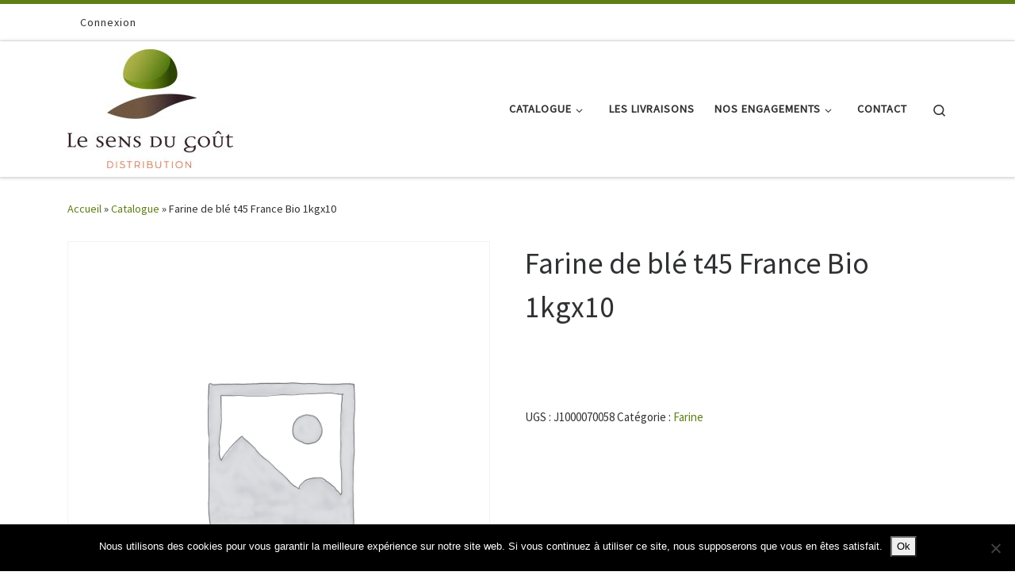

--- FILE ---
content_type: text/html; charset=UTF-8
request_url: https://sensdugout.com/produit/farine-ble-t45-france-bio/
body_size: 21363
content:
<!DOCTYPE html> <!--[if IE 7]><html class="ie ie7" lang="fr-FR"> <![endif]--> <!--[if IE 8]><html class="ie ie8" lang="fr-FR"> <![endif]--> <!--[if !(IE 7) | !(IE 8)  ]><!--><html lang="fr-FR" class="no-js"> <!--<![endif]--><head><meta charset="UTF-8" /><meta http-equiv="X-UA-Compatible" content="IE=EDGE" /><meta name="viewport" content="width=device-width, initial-scale=1.0" /><link rel="profile"  href="https://gmpg.org/xfn/11" /><link rel="pingback" href="https://sensdugout.com/xmlrpc.php" /> <script defer src="[data-uri]"></script> <style id="wfc-base-style" type="text/css">.wfc-reset-menu-item-first-letter .navbar .nav>li>a:first-letter {font-size: inherit;}.format-icon:before {color: #5A5A5A;}article .format-icon.tc-hide-icon:before, .safari article.format-video .format-icon.tc-hide-icon:before, .chrome article.format-video .format-icon.tc-hide-icon:before, .safari article.format-image .format-icon.tc-hide-icon:before, .chrome article.format-image .format-icon.tc-hide-icon:before, .safari article.format-gallery .format-icon.tc-hide-icon:before, .safari article.attachment .format-icon.tc-hide-icon:before, .chrome article.format-gallery .format-icon.tc-hide-icon:before, .chrome article.attachment .format-icon.tc-hide-icon:before {content: none!important;}h2#tc-comment-title.tc-hide-icon:before {content: none!important;}.archive .archive-header h1.format-icon.tc-hide-icon:before {content: none!important;}.tc-sidebar h3.widget-title.tc-hide-icon:before {content: none!important;}.footer-widgets h3.widget-title.tc-hide-icon:before {content: none!important;}.tc-hide-icon i, i.tc-hide-icon {display: none !important;}.carousel-control {font-family: "Helvetica Neue", Helvetica, Arial, sans-serif;}.social-block a {font-size: 18px;}footer#footer .colophon .social-block a {font-size: 16px;}.social-block.widget_social a {font-size: 14px;}</style><meta name='robots' content='index, follow, max-image-preview:large, max-snippet:-1, max-video-preview:-1' /><style>img:is([sizes="auto" i], [sizes^="auto," i]) { contain-intrinsic-size: 3000px 1500px }</style><title>Farine de blé T45 France bio logique</title><meta name="description" content="Farine de blé T45 france bio logique" /><link rel="canonical" href="https://sensdugout.com/produit/farine-ble-t45-france-bio/" /><meta property="og:locale" content="fr_FR" /><meta property="og:type" content="article" /><meta property="og:title" content="Farine de blé T45 France bio logique" /><meta property="og:description" content="Farine de blé T45 france bio logique" /><meta property="og:url" content="https://sensdugout.com/produit/farine-ble-t45-france-bio/" /><meta property="og:site_name" content="Le sens du Gout distribution" /><meta property="article:modified_time" content="2024-07-15T12:33:23+00:00" /><meta name="twitter:card" content="summary_large_image" /><meta name="twitter:label1" content="Durée de lecture estimée" /><meta name="twitter:data1" content="1 minute" /> <script type="application/ld+json" class="yoast-schema-graph">{"@context":"https://schema.org","@graph":[{"@type":"WebPage","@id":"https://sensdugout.com/produit/farine-ble-t45-france-bio/","url":"https://sensdugout.com/produit/farine-ble-t45-france-bio/","name":"Farine de blé T45 France bio logique","isPartOf":{"@id":"https://sensdugout.com/#website"},"datePublished":"2023-10-02T09:47:01+00:00","dateModified":"2024-07-15T12:33:23+00:00","description":"Farine de blé T45 france bio logique","breadcrumb":{"@id":"https://sensdugout.com/produit/farine-ble-t45-france-bio/#breadcrumb"},"inLanguage":"fr-FR","potentialAction":[{"@type":"ReadAction","target":["https://sensdugout.com/produit/farine-ble-t45-france-bio/"]}]},{"@type":"BreadcrumbList","@id":"https://sensdugout.com/produit/farine-ble-t45-france-bio/#breadcrumb","itemListElement":[{"@type":"ListItem","position":1,"name":"Accueil","item":"https://sensdugout.com/"},{"@type":"ListItem","position":2,"name":"Catalogue","item":"https://sensdugout.com/catalogue-produits/"},{"@type":"ListItem","position":3,"name":"Farine de blé t45 France Bio 1kgx10"}]},{"@type":"WebSite","@id":"https://sensdugout.com/#website","url":"https://sensdugout.com/","name":"Le sens du Gout distribution","description":"Mon marché en ligne","publisher":{"@id":"https://sensdugout.com/#organization"},"potentialAction":[{"@type":"SearchAction","target":{"@type":"EntryPoint","urlTemplate":"https://sensdugout.com/?s={search_term_string}"},"query-input":{"@type":"PropertyValueSpecification","valueRequired":true,"valueName":"search_term_string"}}],"inLanguage":"fr-FR"},{"@type":"Organization","@id":"https://sensdugout.com/#organization","name":"Le sens du Gout distribution","url":"https://sensdugout.com/","logo":{"@type":"ImageObject","inLanguage":"fr-FR","@id":"https://sensdugout.com/#/schema/logo/image/","url":"https://sensdugout.com/wp-content/uploads/2019/11/logo-sens-du-gout.jpg","contentUrl":"https://sensdugout.com/wp-content/uploads/2019/11/logo-sens-du-gout.jpg","width":209,"height":150,"caption":"Le sens du Gout distribution"},"image":{"@id":"https://sensdugout.com/#/schema/logo/image/"}}]}</script> <link rel="alternate" type="application/rss+xml" title="Le sens du Gout distribution &raquo; Flux" href="https://sensdugout.com/feed/" /><link rel="alternate" type="application/rss+xml" title="Le sens du Gout distribution &raquo; Flux des commentaires" href="https://sensdugout.com/comments/feed/" />  <script defer src="[data-uri]"></script> <style id='wp-emoji-styles-inline-css'>img.wp-smiley, img.emoji {
		display: inline !important;
		border: none !important;
		box-shadow: none !important;
		height: 1em !important;
		width: 1em !important;
		margin: 0 0.07em !important;
		vertical-align: -0.1em !important;
		background: none !important;
		padding: 0 !important;
	}</style><link rel='stylesheet' id='wp-block-library-css' href='https://sensdugout.com/wp-includes/css/dist/block-library/style.min.css' media='all' /><style id='classic-theme-styles-inline-css'>/*! This file is auto-generated */
.wp-block-button__link{color:#fff;background-color:#32373c;border-radius:9999px;box-shadow:none;text-decoration:none;padding:calc(.667em + 2px) calc(1.333em + 2px);font-size:1.125em}.wp-block-file__button{background:#32373c;color:#fff;text-decoration:none}</style><style id='global-styles-inline-css'>:root{--wp--preset--aspect-ratio--square: 1;--wp--preset--aspect-ratio--4-3: 4/3;--wp--preset--aspect-ratio--3-4: 3/4;--wp--preset--aspect-ratio--3-2: 3/2;--wp--preset--aspect-ratio--2-3: 2/3;--wp--preset--aspect-ratio--16-9: 16/9;--wp--preset--aspect-ratio--9-16: 9/16;--wp--preset--color--black: #000000;--wp--preset--color--cyan-bluish-gray: #abb8c3;--wp--preset--color--white: #ffffff;--wp--preset--color--pale-pink: #f78da7;--wp--preset--color--vivid-red: #cf2e2e;--wp--preset--color--luminous-vivid-orange: #ff6900;--wp--preset--color--luminous-vivid-amber: #fcb900;--wp--preset--color--light-green-cyan: #7bdcb5;--wp--preset--color--vivid-green-cyan: #00d084;--wp--preset--color--pale-cyan-blue: #8ed1fc;--wp--preset--color--vivid-cyan-blue: #0693e3;--wp--preset--color--vivid-purple: #9b51e0;--wp--preset--gradient--vivid-cyan-blue-to-vivid-purple: linear-gradient(135deg,rgba(6,147,227,1) 0%,rgb(155,81,224) 100%);--wp--preset--gradient--light-green-cyan-to-vivid-green-cyan: linear-gradient(135deg,rgb(122,220,180) 0%,rgb(0,208,130) 100%);--wp--preset--gradient--luminous-vivid-amber-to-luminous-vivid-orange: linear-gradient(135deg,rgba(252,185,0,1) 0%,rgba(255,105,0,1) 100%);--wp--preset--gradient--luminous-vivid-orange-to-vivid-red: linear-gradient(135deg,rgba(255,105,0,1) 0%,rgb(207,46,46) 100%);--wp--preset--gradient--very-light-gray-to-cyan-bluish-gray: linear-gradient(135deg,rgb(238,238,238) 0%,rgb(169,184,195) 100%);--wp--preset--gradient--cool-to-warm-spectrum: linear-gradient(135deg,rgb(74,234,220) 0%,rgb(151,120,209) 20%,rgb(207,42,186) 40%,rgb(238,44,130) 60%,rgb(251,105,98) 80%,rgb(254,248,76) 100%);--wp--preset--gradient--blush-light-purple: linear-gradient(135deg,rgb(255,206,236) 0%,rgb(152,150,240) 100%);--wp--preset--gradient--blush-bordeaux: linear-gradient(135deg,rgb(254,205,165) 0%,rgb(254,45,45) 50%,rgb(107,0,62) 100%);--wp--preset--gradient--luminous-dusk: linear-gradient(135deg,rgb(255,203,112) 0%,rgb(199,81,192) 50%,rgb(65,88,208) 100%);--wp--preset--gradient--pale-ocean: linear-gradient(135deg,rgb(255,245,203) 0%,rgb(182,227,212) 50%,rgb(51,167,181) 100%);--wp--preset--gradient--electric-grass: linear-gradient(135deg,rgb(202,248,128) 0%,rgb(113,206,126) 100%);--wp--preset--gradient--midnight: linear-gradient(135deg,rgb(2,3,129) 0%,rgb(40,116,252) 100%);--wp--preset--font-size--small: 13px;--wp--preset--font-size--medium: 20px;--wp--preset--font-size--large: 36px;--wp--preset--font-size--x-large: 42px;--wp--preset--spacing--20: 0.44rem;--wp--preset--spacing--30: 0.67rem;--wp--preset--spacing--40: 1rem;--wp--preset--spacing--50: 1.5rem;--wp--preset--spacing--60: 2.25rem;--wp--preset--spacing--70: 3.38rem;--wp--preset--spacing--80: 5.06rem;--wp--preset--shadow--natural: 6px 6px 9px rgba(0, 0, 0, 0.2);--wp--preset--shadow--deep: 12px 12px 50px rgba(0, 0, 0, 0.4);--wp--preset--shadow--sharp: 6px 6px 0px rgba(0, 0, 0, 0.2);--wp--preset--shadow--outlined: 6px 6px 0px -3px rgba(255, 255, 255, 1), 6px 6px rgba(0, 0, 0, 1);--wp--preset--shadow--crisp: 6px 6px 0px rgba(0, 0, 0, 1);}:where(.is-layout-flex){gap: 0.5em;}:where(.is-layout-grid){gap: 0.5em;}body .is-layout-flex{display: flex;}.is-layout-flex{flex-wrap: wrap;align-items: center;}.is-layout-flex > :is(*, div){margin: 0;}body .is-layout-grid{display: grid;}.is-layout-grid > :is(*, div){margin: 0;}:where(.wp-block-columns.is-layout-flex){gap: 2em;}:where(.wp-block-columns.is-layout-grid){gap: 2em;}:where(.wp-block-post-template.is-layout-flex){gap: 1.25em;}:where(.wp-block-post-template.is-layout-grid){gap: 1.25em;}.has-black-color{color: var(--wp--preset--color--black) !important;}.has-cyan-bluish-gray-color{color: var(--wp--preset--color--cyan-bluish-gray) !important;}.has-white-color{color: var(--wp--preset--color--white) !important;}.has-pale-pink-color{color: var(--wp--preset--color--pale-pink) !important;}.has-vivid-red-color{color: var(--wp--preset--color--vivid-red) !important;}.has-luminous-vivid-orange-color{color: var(--wp--preset--color--luminous-vivid-orange) !important;}.has-luminous-vivid-amber-color{color: var(--wp--preset--color--luminous-vivid-amber) !important;}.has-light-green-cyan-color{color: var(--wp--preset--color--light-green-cyan) !important;}.has-vivid-green-cyan-color{color: var(--wp--preset--color--vivid-green-cyan) !important;}.has-pale-cyan-blue-color{color: var(--wp--preset--color--pale-cyan-blue) !important;}.has-vivid-cyan-blue-color{color: var(--wp--preset--color--vivid-cyan-blue) !important;}.has-vivid-purple-color{color: var(--wp--preset--color--vivid-purple) !important;}.has-black-background-color{background-color: var(--wp--preset--color--black) !important;}.has-cyan-bluish-gray-background-color{background-color: var(--wp--preset--color--cyan-bluish-gray) !important;}.has-white-background-color{background-color: var(--wp--preset--color--white) !important;}.has-pale-pink-background-color{background-color: var(--wp--preset--color--pale-pink) !important;}.has-vivid-red-background-color{background-color: var(--wp--preset--color--vivid-red) !important;}.has-luminous-vivid-orange-background-color{background-color: var(--wp--preset--color--luminous-vivid-orange) !important;}.has-luminous-vivid-amber-background-color{background-color: var(--wp--preset--color--luminous-vivid-amber) !important;}.has-light-green-cyan-background-color{background-color: var(--wp--preset--color--light-green-cyan) !important;}.has-vivid-green-cyan-background-color{background-color: var(--wp--preset--color--vivid-green-cyan) !important;}.has-pale-cyan-blue-background-color{background-color: var(--wp--preset--color--pale-cyan-blue) !important;}.has-vivid-cyan-blue-background-color{background-color: var(--wp--preset--color--vivid-cyan-blue) !important;}.has-vivid-purple-background-color{background-color: var(--wp--preset--color--vivid-purple) !important;}.has-black-border-color{border-color: var(--wp--preset--color--black) !important;}.has-cyan-bluish-gray-border-color{border-color: var(--wp--preset--color--cyan-bluish-gray) !important;}.has-white-border-color{border-color: var(--wp--preset--color--white) !important;}.has-pale-pink-border-color{border-color: var(--wp--preset--color--pale-pink) !important;}.has-vivid-red-border-color{border-color: var(--wp--preset--color--vivid-red) !important;}.has-luminous-vivid-orange-border-color{border-color: var(--wp--preset--color--luminous-vivid-orange) !important;}.has-luminous-vivid-amber-border-color{border-color: var(--wp--preset--color--luminous-vivid-amber) !important;}.has-light-green-cyan-border-color{border-color: var(--wp--preset--color--light-green-cyan) !important;}.has-vivid-green-cyan-border-color{border-color: var(--wp--preset--color--vivid-green-cyan) !important;}.has-pale-cyan-blue-border-color{border-color: var(--wp--preset--color--pale-cyan-blue) !important;}.has-vivid-cyan-blue-border-color{border-color: var(--wp--preset--color--vivid-cyan-blue) !important;}.has-vivid-purple-border-color{border-color: var(--wp--preset--color--vivid-purple) !important;}.has-vivid-cyan-blue-to-vivid-purple-gradient-background{background: var(--wp--preset--gradient--vivid-cyan-blue-to-vivid-purple) !important;}.has-light-green-cyan-to-vivid-green-cyan-gradient-background{background: var(--wp--preset--gradient--light-green-cyan-to-vivid-green-cyan) !important;}.has-luminous-vivid-amber-to-luminous-vivid-orange-gradient-background{background: var(--wp--preset--gradient--luminous-vivid-amber-to-luminous-vivid-orange) !important;}.has-luminous-vivid-orange-to-vivid-red-gradient-background{background: var(--wp--preset--gradient--luminous-vivid-orange-to-vivid-red) !important;}.has-very-light-gray-to-cyan-bluish-gray-gradient-background{background: var(--wp--preset--gradient--very-light-gray-to-cyan-bluish-gray) !important;}.has-cool-to-warm-spectrum-gradient-background{background: var(--wp--preset--gradient--cool-to-warm-spectrum) !important;}.has-blush-light-purple-gradient-background{background: var(--wp--preset--gradient--blush-light-purple) !important;}.has-blush-bordeaux-gradient-background{background: var(--wp--preset--gradient--blush-bordeaux) !important;}.has-luminous-dusk-gradient-background{background: var(--wp--preset--gradient--luminous-dusk) !important;}.has-pale-ocean-gradient-background{background: var(--wp--preset--gradient--pale-ocean) !important;}.has-electric-grass-gradient-background{background: var(--wp--preset--gradient--electric-grass) !important;}.has-midnight-gradient-background{background: var(--wp--preset--gradient--midnight) !important;}.has-small-font-size{font-size: var(--wp--preset--font-size--small) !important;}.has-medium-font-size{font-size: var(--wp--preset--font-size--medium) !important;}.has-large-font-size{font-size: var(--wp--preset--font-size--large) !important;}.has-x-large-font-size{font-size: var(--wp--preset--font-size--x-large) !important;}
:where(.wp-block-post-template.is-layout-flex){gap: 1.25em;}:where(.wp-block-post-template.is-layout-grid){gap: 1.25em;}
:where(.wp-block-columns.is-layout-flex){gap: 2em;}:where(.wp-block-columns.is-layout-grid){gap: 2em;}
:root :where(.wp-block-pullquote){font-size: 1.5em;line-height: 1.6;}</style><link rel='stylesheet' id='contact-form-7-css' href='https://sensdugout.com/wp-content/cache/autoptimize/autoptimize_single_64ac31699f5326cb3c76122498b76f66.php?ver=6.1.4' media='all' /><link rel='stylesheet' id='cookie-notice-front-css' href='https://sensdugout.com/wp-content/plugins/cookie-notice/css/front.min.css?ver=2.5.10' media='all' /><link rel='stylesheet' id='photoswipe-css' href='https://sensdugout.com/wp-content/plugins/woocommerce/assets/css/photoswipe/photoswipe.min.css?ver=10.3.7' media='all' /><link rel='stylesheet' id='photoswipe-default-skin-css' href='https://sensdugout.com/wp-content/plugins/woocommerce/assets/css/photoswipe/default-skin/default-skin.min.css?ver=10.3.7' media='all' /><link rel='stylesheet' id='woocommerce-layout-css' href='https://sensdugout.com/wp-content/cache/autoptimize/autoptimize_single_e98f5279cacaef826050eb2595082e77.php?ver=10.3.7' media='all' /><link rel='stylesheet' id='woocommerce-smallscreen-css' href='https://sensdugout.com/wp-content/cache/autoptimize/autoptimize_single_59d266c0ea580aae1113acb3761f7ad5.php?ver=10.3.7' media='only screen and (max-width: 768px)' /><link rel='stylesheet' id='woocommerce-general-css' href='https://sensdugout.com/wp-content/cache/autoptimize/autoptimize_single_0a5cfa15a1c3bce6319a071a84e71e83.php?ver=10.3.7' media='all' /><style id='woocommerce-inline-inline-css'>.woocommerce form .form-row .required { visibility: visible; }</style><link rel='stylesheet' id='brands-styles-css' href='https://sensdugout.com/wp-content/cache/autoptimize/autoptimize_single_48d56016b20f151be4f24ba6d0eb1be4.php?ver=10.3.7' media='all' /><link rel='stylesheet' id='customizr-main-css' href='https://sensdugout.com/wp-content/themes/customizr-pro/assets/front/css/style.min.css?ver=2.4.27' media='all' /><style id='customizr-main-inline-css'>::-moz-selection{background-color:#5e7f15}::selection{background-color:#5e7f15}a,.btn-skin:active,.btn-skin:focus,.btn-skin:hover,.btn-skin.inverted,.grid-container__classic .post-type__icon,.post-type__icon:hover .icn-format,.grid-container__classic .post-type__icon:hover .icn-format,[class*='grid-container__'] .entry-title a.czr-title:hover,input[type=checkbox]:checked::before,.woocommerce button.button[type=submit]:hover,.woocommerce #respond input#submit:hover,.woocommerce input#submit:hover,.woocommerce input.button:hover,.woocommerce a.button:hover,.woocommerce .button.add_to_cart_button:hover,.woocommerce #respond input#submit:focus,.woocommerce input#submit:focus,.woocommerce input.button:focus,.woocommerce a.button:focus,.woocommerce .button.add_to_cart_button:focus,.woocommerce #respond input#submit:active,.woocommerce input#submit:active,.woocommerce input.button:active,.woocommerce a.button:active,.woocommerce .button.add_to_cart_button:active{color:#5e7f15}.czr-css-loader > div ,.btn-skin,.btn-skin:active,.btn-skin:focus,.btn-skin:hover,.btn-skin-h-dark,.btn-skin-h-dark.inverted:active,.btn-skin-h-dark.inverted:focus,.btn-skin-h-dark.inverted:hover,.woocommerce .woocommerce-info,.woocommerce .woocommerce-message,.woocommerce button.button[type=submit],.woocommerce #respond input#submit,.woocommerce input#submit,.woocommerce input.button,.woocommerce a.button,.woocommerce .button.add_to_cart_button,.woocommerce button.button[type=submit]:hover,.woocommerce #respond input#submit:hover,.woocommerce input#submit:hover,.woocommerce input.button:hover,.woocommerce a.button:hover,.woocommerce .button.add_to_cart_button:hover,.woocommerce button.button[type=submit]:focus,.woocommerce #respond input#submit:focus,.woocommerce input#submit:focus,.woocommerce input.button:focus,.woocommerce a.button:focus,.woocommerce .button.add_to_cart_button:focus,.woocommerce button.button[type=submit]:active,.woocommerce #respond input#submit:active,.woocommerce input#submit:active,.woocommerce input.button:active,.woocommerce a.button:active,.woocommerce .button.add_to_cart_button:active{border-color:#5e7f15}.tc-header.border-top{border-top-color:#5e7f15}[class*='grid-container__'] .entry-title a:hover::after,.grid-container__classic .post-type__icon,.btn-skin,.btn-skin.inverted:active,.btn-skin.inverted:focus,.btn-skin.inverted:hover,.btn-skin-h-dark,.btn-skin-h-dark.inverted:active,.btn-skin-h-dark.inverted:focus,.btn-skin-h-dark.inverted:hover,.sidebar .widget-title::after,input[type=radio]:checked::before,.woocommerce button.button[type=submit],.woocommerce #respond input#submit,.woocommerce input#submit,.woocommerce input.button,.woocommerce a.button,.woocommerce .button.add_to_cart_button{background-color:#5e7f15}.btn-skin-light:active,.btn-skin-light:focus,.btn-skin-light:hover,.btn-skin-light.inverted{color:#8fc120}input:not([type='submit']):not([type='button']):not([type='number']):not([type='checkbox']):not([type='radio']):focus,textarea:focus,.btn-skin-light,.btn-skin-light.inverted,.btn-skin-light:active,.btn-skin-light:focus,.btn-skin-light:hover,.btn-skin-light.inverted:active,.btn-skin-light.inverted:focus,.btn-skin-light.inverted:hover{border-color:#8fc120}.btn-skin-light,.btn-skin-light.inverted:active,.btn-skin-light.inverted:focus,.btn-skin-light.inverted:hover{background-color:#8fc120}.btn-skin-lightest:active,.btn-skin-lightest:focus,.btn-skin-lightest:hover,.btn-skin-lightest.inverted{color:#9fd723}.btn-skin-lightest,.btn-skin-lightest.inverted,.btn-skin-lightest:active,.btn-skin-lightest:focus,.btn-skin-lightest:hover,.btn-skin-lightest.inverted:active,.btn-skin-lightest.inverted:focus,.btn-skin-lightest.inverted:hover{border-color:#9fd723}.btn-skin-lightest,.btn-skin-lightest.inverted:active,.btn-skin-lightest.inverted:focus,.btn-skin-lightest.inverted:hover{background-color:#9fd723}.pagination,a:hover,a:focus,a:active,.btn-skin-dark:active,.btn-skin-dark:focus,.btn-skin-dark:hover,.btn-skin-dark.inverted,.btn-skin-dark-oh:active,.btn-skin-dark-oh:focus,.btn-skin-dark-oh:hover,.post-info a:not(.btn):hover,.grid-container__classic .post-type__icon .icn-format,[class*='grid-container__'] .hover .entry-title a,.widget-area a:not(.btn):hover,a.czr-format-link:hover,.format-link.hover a.czr-format-link,button[type=submit]:hover,button[type=submit]:active,button[type=submit]:focus,input[type=submit]:hover,input[type=submit]:active,input[type=submit]:focus,.tabs .nav-link:hover,.tabs .nav-link.active,.tabs .nav-link.active:hover,.tabs .nav-link.active:focus,.woocommerce input#submit[class*=alt]:hover,.woocommerce input.button[class*=alt]:hover,.woocommerce a.button[class*=alt]:hover,.woocommerce button.button[class*=alt]:hover,.woocommerce input#submit.alt.disabled:hover,.woocommerce input.button.alt.disabled:hover,.woocommerce button.button.alt.disabled:hover,.woocommerce a.button.alt.disabled:hover,.woocommerce input#submit[class*=alt]:focus,.woocommerce input.button[class*=alt]:focus,.woocommerce a.button[class*=alt]:focus,.woocommerce button.button[class*=alt]:focus,.woocommerce input#submit.alt.disabled:focus,.woocommerce input.button.alt.disabled:focus,.woocommerce button.button.alt.disabled:focus,.woocommerce a.button.alt.disabled:focus,.woocommerce input#submit[class*=alt]:active,.woocommerce input.button[class*=alt]:active,.woocommerce a.button[class*=alt]:active,.woocommerce button.button[class*=alt]:active,.woocommerce input#submit.alt.disabled:active,.woocommerce input.button.alt.disabled:active,.woocommerce button.button.alt.disabled:active,.woocommerce a.button.alt.disabled:active,.woocommerce #content div.product .woocommerce-tabs ul.tabs li a:hover,.woocommerce #content div.product .woocommerce-tabs ul.tabs li.active a{color:#374a0c}.grid-container__classic.tc-grid-border .grid__item,.btn-skin-dark,.btn-skin-dark.inverted,button[type=submit],input[type=submit],.btn-skin-dark:active,.btn-skin-dark:focus,.btn-skin-dark:hover,.btn-skin-dark.inverted:active,.btn-skin-dark.inverted:focus,.btn-skin-dark.inverted:hover,.btn-skin-h-dark:active,.btn-skin-h-dark:focus,.btn-skin-h-dark:hover,.btn-skin-h-dark.inverted,.btn-skin-h-dark.inverted,.btn-skin-h-dark.inverted,.btn-skin-dark-oh:active,.btn-skin-dark-oh:focus,.btn-skin-dark-oh:hover,.btn-skin-dark-oh.inverted:active,.btn-skin-dark-oh.inverted:focus,.btn-skin-dark-oh.inverted:hover,button[type=submit]:hover,button[type=submit]:active,button[type=submit]:focus,input[type=submit]:hover,input[type=submit]:active,input[type=submit]:focus,.woocommerce input#submit[class*=alt]:hover,.woocommerce input.button[class*=alt]:hover,.woocommerce a.button[class*=alt]:hover,.woocommerce button.button[class*=alt]:hover,.woocommerce input#submit.alt.disabled:hover,.woocommerce input.button.alt.disabled:hover,.woocommerce button.button.alt.disabled:hover,.woocommerce a.button.alt.disabled:hover,.woocommerce input#submit[class*=alt]:focus,.woocommerce input.button[class*=alt]:focus,.woocommerce a.button[class*=alt]:focus,.woocommerce button.button[class*=alt]:focus,.woocommerce input#submit.alt.disabled:focus,.woocommerce input.button.alt.disabled:focus,.woocommerce button.button.alt.disabled:focus,.woocommerce a.button.alt.disabled:focus,.woocommerce input#submit[class*=alt]:active,.woocommerce input.button[class*=alt]:active,.woocommerce a.button[class*=alt]:active,.woocommerce button.button[class*=alt]:active,.woocommerce input#submit.alt.disabled:active,.woocommerce input.button.alt.disabled:active,.woocommerce button.button.alt.disabled:active,.woocommerce a.button.alt.disabled:active,.woocommerce input#submit[class*=alt],.woocommerce input.button[class*=alt],.woocommerce a.button[class*=alt],.woocommerce button.button[class*=alt],.woocommerce input#submit.alt.disabled,.woocommerce input.button.alt.disabled,.woocommerce button.button.alt.disabled,.woocommerce a.button.alt.disabled{border-color:#374a0c}.btn-skin-dark,.btn-skin-dark.inverted:active,.btn-skin-dark.inverted:focus,.btn-skin-dark.inverted:hover,.btn-skin-h-dark:active,.btn-skin-h-dark:focus,.btn-skin-h-dark:hover,.btn-skin-h-dark.inverted,.btn-skin-h-dark.inverted,.btn-skin-h-dark.inverted,.btn-skin-dark-oh.inverted:active,.btn-skin-dark-oh.inverted:focus,.btn-skin-dark-oh.inverted:hover,.grid-container__classic .post-type__icon:hover,button[type=submit],input[type=submit],.czr-link-hover-underline .widgets-list-layout-links a:not(.btn)::before,.czr-link-hover-underline .widget_archive a:not(.btn)::before,.czr-link-hover-underline .widget_nav_menu a:not(.btn)::before,.czr-link-hover-underline .widget_rss ul a:not(.btn)::before,.czr-link-hover-underline .widget_recent_entries a:not(.btn)::before,.czr-link-hover-underline .widget_categories a:not(.btn)::before,.czr-link-hover-underline .widget_meta a:not(.btn)::before,.czr-link-hover-underline .widget_recent_comments a:not(.btn)::before,.czr-link-hover-underline .widget_pages a:not(.btn)::before,.czr-link-hover-underline .widget_calendar a:not(.btn)::before,[class*='grid-container__'] .hover .entry-title a::after,a.czr-format-link::before,.comment-author a::before,.comment-link::before,.tabs .nav-link.active::before,.woocommerce input#submit[class*=alt],.woocommerce input.button[class*=alt],.woocommerce a.button[class*=alt],.woocommerce button.button[class*=alt],.woocommerce input#submit.alt.disabled,.woocommerce input.button.alt.disabled,.woocommerce button.button.alt.disabled,.woocommerce a.button.alt.disabled,.woocommerce #content div.product .woocommerce-tabs ul.tabs li.active a::before,.czr-link-hover-underline .widget_product_categories a:not(.btn)::before{background-color:#374a0c}.btn-skin-dark-shaded:active,.btn-skin-dark-shaded:focus,.btn-skin-dark-shaded:hover,.btn-skin-dark-shaded.inverted{background-color:rgba(55,74,12,0.2)}.btn-skin-dark-shaded,.btn-skin-dark-shaded.inverted:active,.btn-skin-dark-shaded.inverted:focus,.btn-skin-dark-shaded.inverted:hover{background-color:rgba(55,74,12,0.8)}
.tc-header.border-top { border-top-width: 5px; border-top-style: solid }
.sticky-enabled .czr-wccart-off .primary-nav__woocart { display: none; }
                  .logo-center .primary-nav__woocart .dropdown-menu,
                  .logo-left .primary-nav__woocart .dropdown-menu{ right: 0; left: auto; }/*open left*/
            
#czr-push-footer { display: none; visibility: hidden; }
        .czr-sticky-footer #czr-push-footer.sticky-footer-enabled { display: block; }</style> <script id="nb-jquery" src="https://sensdugout.com/wp-includes/js/jquery/jquery.min.js?ver=3.7.1" id="jquery-core-js"></script> <script defer src="https://sensdugout.com/wp-includes/js/jquery/jquery-migrate.min.js?ver=3.4.1" id="jquery-migrate-js"></script> <script defer id="cookie-notice-front-js-before" src="[data-uri]"></script> <script defer src="https://sensdugout.com/wp-content/plugins/cookie-notice/js/front.min.js?ver=2.5.10" id="cookie-notice-front-js"></script> <script src="https://sensdugout.com/wp-content/plugins/woocommerce/assets/js/jquery-blockui/jquery.blockUI.min.js?ver=2.7.0-wc.10.3.7" id="wc-jquery-blockui-js" defer data-wp-strategy="defer"></script> <script defer id="wc-add-to-cart-js-extra" src="[data-uri]"></script> <script src="https://sensdugout.com/wp-content/plugins/woocommerce/assets/js/frontend/add-to-cart.min.js?ver=10.3.7" id="wc-add-to-cart-js" defer data-wp-strategy="defer"></script> <script src="https://sensdugout.com/wp-content/plugins/woocommerce/assets/js/zoom/jquery.zoom.min.js?ver=1.7.21-wc.10.3.7" id="wc-zoom-js" defer data-wp-strategy="defer"></script> <script src="https://sensdugout.com/wp-content/plugins/woocommerce/assets/js/flexslider/jquery.flexslider.min.js?ver=2.7.2-wc.10.3.7" id="wc-flexslider-js" defer data-wp-strategy="defer"></script> <script src="https://sensdugout.com/wp-content/plugins/woocommerce/assets/js/photoswipe/photoswipe.min.js?ver=4.1.1-wc.10.3.7" id="wc-photoswipe-js" defer data-wp-strategy="defer"></script> <script src="https://sensdugout.com/wp-content/plugins/woocommerce/assets/js/photoswipe/photoswipe-ui-default.min.js?ver=4.1.1-wc.10.3.7" id="wc-photoswipe-ui-default-js" defer data-wp-strategy="defer"></script> <script defer id="wc-single-product-js-extra" src="[data-uri]"></script> <script src="https://sensdugout.com/wp-content/plugins/woocommerce/assets/js/frontend/single-product.min.js?ver=10.3.7" id="wc-single-product-js" defer data-wp-strategy="defer"></script> <script src="https://sensdugout.com/wp-content/plugins/woocommerce/assets/js/js-cookie/js.cookie.min.js?ver=2.1.4-wc.10.3.7" id="wc-js-cookie-js" defer data-wp-strategy="defer"></script> <script defer id="woocommerce-js-extra" src="[data-uri]"></script> <script src="https://sensdugout.com/wp-content/plugins/woocommerce/assets/js/frontend/woocommerce.min.js?ver=10.3.7" id="woocommerce-js" defer data-wp-strategy="defer"></script> <script defer src="https://sensdugout.com/wp-content/themes/customizr-pro/assets/front/js/libs/modernizr.min.js?ver=2.4.27" id="modernizr-js"></script> <script defer src="https://sensdugout.com/wp-includes/js/underscore.min.js?ver=1.13.7" id="underscore-js"></script> <script defer id="tc-scripts-js-extra" src="[data-uri]"></script> <script src="https://sensdugout.com/wp-content/themes/customizr-pro/assets/front/js/tc-scripts.min.js?ver=2.4.27" id="tc-scripts-js" defer></script> <link rel="https://api.w.org/" href="https://sensdugout.com/wp-json/" /><link rel="alternate" title="JSON" type="application/json" href="https://sensdugout.com/wp-json/wp/v2/product/2773" /><link rel="EditURI" type="application/rsd+xml" title="RSD" href="https://sensdugout.com/xmlrpc.php?rsd" /><link rel='shortlink' href='https://sensdugout.com/?p=2773' /><link rel="alternate" title="oEmbed (JSON)" type="application/json+oembed" href="https://sensdugout.com/wp-json/oembed/1.0/embed?url=https%3A%2F%2Fsensdugout.com%2Fproduit%2Ffarine-ble-t45-france-bio%2F" /><link rel="alternate" title="oEmbed (XML)" type="text/xml+oembed" href="https://sensdugout.com/wp-json/oembed/1.0/embed?url=https%3A%2F%2Fsensdugout.com%2Fproduit%2Ffarine-ble-t45-france-bio%2F&#038;format=xml" /><link rel="preload" as="font" type="font/woff2" href="https://sensdugout.com/wp-content/themes/customizr-pro/assets/shared/fonts/customizr/customizr.woff2?128396981" crossorigin="anonymous"/> <noscript><style>.woocommerce-product-gallery{ opacity: 1 !important; }</style></noscript><style>.recentcomments a{display:inline !important;padding:0 !important;margin:0 !important;}</style> <script defer src="https://www.googletagmanager.com/gtag/js?id=UA-169403141-1"></script> <script defer src="[data-uri]"></script><link rel="icon" href="https://sensdugout.com/wp-content/uploads/2020/06/cropped-logosdg-32x32.png" sizes="32x32" /><link rel="icon" href="https://sensdugout.com/wp-content/uploads/2020/06/cropped-logosdg-192x192.png" sizes="192x192" /><link rel="apple-touch-icon" href="https://sensdugout.com/wp-content/uploads/2020/06/cropped-logosdg-180x180.png" /><meta name="msapplication-TileImage" content="https://sensdugout.com/wp-content/uploads/2020/06/cropped-logosdg-270x270.png" /><style id="wp-custom-css">/* ICONE PANIER SUPPRIMEE HEADER/TOP BAR */

.topbar-navbar__wrapper .woocart.cart-contents {
  display: none;
}</style></head><body class="nb-3-3-8 nimble-no-local-data-skp__post_product_2773 nimble-no-group-site-tmpl-skp__all_product wp-singular product-template-default single single-product postid-2773 wp-custom-logo wp-embed-responsive wp-theme-customizr-pro theme-customizr-pro cookies-not-set sek-hide-rc-badge woocommerce woocommerce-page woocommerce-no-js czr-link-hover-underline header-skin-light footer-skin-dark czr-no-sidebar tc-center-images czr-full-layout customizr-pro-2-4-27 czr-sticky-footer"> <a class="screen-reader-text skip-link" href="#content">Skip to content</a><div id="tc-page-wrap" class=""><header class="tpnav-header__header tc-header sl-logo_left sticky-transparent border-top czr-submenu-fade czr-submenu-move" ><div class="topbar-navbar__wrapper " ><div class="container"><div class="row flex-row flex-lg-nowrap justify-content-start justify-content-lg-end align-items-center topbar-navbar__row"><div class="topbar-nav__container col col-auto d-none d-lg-flex"><nav id="topbar-nav" class="topbar-nav__nav"><div class="nav__menu-wrapper topbar-nav__menu-wrapper czr-open-on-hover" ><ul id="topbar-menu" class="topbar-nav__menu regular-nav nav__menu nav"><li id="menu-item-240" class="menu-item menu-item-type-custom menu-item-object-custom menu-item-home menu-item-240"><a href="https://sensdugout.com" class="nav__link"><span class="nav__title"><i class="fas fa-home"></i></span></a></li><li id="menu-item-241" class="nmr-logged-out menu-item menu-item-type-custom menu-item-object-custom menu-item-241"><a href="https://sensdugout.com/mon-compte/" class="nav__link"><span class="nav__title"><i class="fa fa-chevron-right" aria-hidden="true"></i> Connexion</span></a></li></ul></div></nav></div><div class="topbar-nav__socials social-links col col-auto "><ul class="socials " ><li ><a rel="nofollow noopener noreferrer" class="social-icon icon-feed"  title="Abonnez-vous au flux rss" aria-label="Abonnez-vous au flux rss" href="https://sensdugout.com/?feed=rss"  target="_blank" ><i class="fas fa-rss"></i></a></li></ul></div><div class="topbar-nav__utils nav__utils col-auto d-none d-lg-flex" ><ul class="nav utils flex-row flex-nowrap regular-nav"><li class="nav__woocart menu-item-has-children czr-dropdown" > <a href="https://sensdugout.com/?page_id=18" title="Afficher votre panier" class="woocart cart-contents" data-toggle="czr-dropdown"> <i class="icn-shoppingcart"></i><sup class="count czr-wc-count"></sup> </a><ul class="dropdown-menu czr-dropdown-menu"><li><div class="widget woocommerce widget_shopping_cart"><div class="widget_shopping_cart_content"></div></div></li></ul></li></ul></div></div></div></div><div class="primary-navbar__wrapper d-none d-lg-block has-horizontal-menu desktop-sticky" ><div class="container"><div class="row align-items-center flex-row primary-navbar__row"><div class="branding__container col col-auto" ><div class="branding align-items-center flex-column "><div class="branding-row d-flex flex-row align-items-center align-self-start"><div class="navbar-brand col-auto " > <a class="navbar-brand-sitelogo" href="https://sensdugout.com/"  aria-label="Le sens du Gout distribution | Mon marché en ligne" > <img src="https://sensdugout.com/wp-content/uploads/2019/11/logo-sens-du-gout.jpg" alt="Retour Accueil" class="" width="209" height="150"  data-no-retina> </a></div></div></div></div><div class="primary-nav__container justify-content-lg-around col col-lg-auto flex-lg-column" ><div class="primary-nav__wrapper flex-lg-row align-items-center justify-content-end"><nav class="primary-nav__nav col" id="primary-nav"><div class="nav__menu-wrapper primary-nav__menu-wrapper justify-content-end czr-open-on-hover" ><ul id="main-menu" class="primary-nav__menu regular-nav nav__menu nav"><li id="menu-item-3086" class="menu-item menu-item-type-post_type menu-item-object-page menu-item-has-children current_page_parent czr-dropdown menu-item-3086"><a data-toggle="czr-dropdown" aria-haspopup="true" aria-expanded="false" href="https://sensdugout.com/catalogue-produits/" class="nav__link"><span class="nav__title">Catalogue</span><span class="caret__dropdown-toggler"><i class="icn-down-small"></i></span></a><ul class="dropdown-menu czr-dropdown-menu"><li id="menu-item-198" class="menu-item menu-item-type-taxonomy menu-item-object-product_cat menu-item-has-children czr-dropdown-submenu dropdown-item menu-item-198"><a data-toggle="czr-dropdown" aria-haspopup="true" aria-expanded="false" href="https://sensdugout.com/categorie-produit/cremerie/" class="nav__link"><span class="nav__title">Crèmerie</span><span class="caret__dropdown-toggler"><i class="icn-down-small"></i></span></a><ul class="dropdown-menu czr-dropdown-menu"><li id="menu-item-200" class="menu-item menu-item-type-taxonomy menu-item-object-product_cat dropdown-item menu-item-200"><a href="https://sensdugout.com/categorie-produit/cremerie/produits-laitiers/" class="nav__link"><span class="nav__title">Produits laitiers</span></a></li><li id="menu-item-199" class="menu-item menu-item-type-taxonomy menu-item-object-product_cat dropdown-item menu-item-199"><a href="https://sensdugout.com/categorie-produit/cremerie/fromage/" class="nav__link"><span class="nav__title">Fromage</span></a></li><li id="menu-item-204" class="menu-item menu-item-type-taxonomy menu-item-object-product_cat dropdown-item menu-item-204"><a href="https://sensdugout.com/categorie-produit/cremerie/oeufs/" class="nav__link"><span class="nav__title">Œufs</span></a></li></ul></li><li id="menu-item-1915" class="menu-item menu-item-type-taxonomy menu-item-object-product_cat dropdown-item menu-item-1915"><a href="https://sensdugout.com/categorie-produit/charcuterie/" class="nav__link"><span class="nav__title">Charcuterie</span></a></li><li id="menu-item-1916" class="menu-item menu-item-type-taxonomy menu-item-object-product_cat menu-item-has-children czr-dropdown-submenu dropdown-item menu-item-1916"><a data-toggle="czr-dropdown" aria-haspopup="true" aria-expanded="false" href="https://sensdugout.com/categorie-produit/viande/" class="nav__link"><span class="nav__title">Viande</span><span class="caret__dropdown-toggler"><i class="icn-down-small"></i></span></a><ul class="dropdown-menu czr-dropdown-menu"><li id="menu-item-1919" class="menu-item menu-item-type-taxonomy menu-item-object-product_cat dropdown-item menu-item-1919"><a href="https://sensdugout.com/categorie-produit/viande/volaille/" class="nav__link"><span class="nav__title">Volaille</span></a></li><li id="menu-item-1918" class="menu-item menu-item-type-taxonomy menu-item-object-product_cat dropdown-item menu-item-1918"><a href="https://sensdugout.com/categorie-produit/viande/porc/" class="nav__link"><span class="nav__title">Porc</span></a></li><li id="menu-item-1917" class="menu-item menu-item-type-taxonomy menu-item-object-product_cat dropdown-item menu-item-1917"><a href="https://sensdugout.com/categorie-produit/viande/boeuf/" class="nav__link"><span class="nav__title">Bœuf</span></a></li><li id="menu-item-2007" class="menu-item menu-item-type-taxonomy menu-item-object-product_cat dropdown-item menu-item-2007"><a href="https://sensdugout.com/categorie-produit/viande/veau/" class="nav__link"><span class="nav__title">Veau</span></a></li><li id="menu-item-2006" class="menu-item menu-item-type-taxonomy menu-item-object-product_cat dropdown-item menu-item-2006"><a href="https://sensdugout.com/categorie-produit/viande/agneau/" class="nav__link"><span class="nav__title">Agneau</span></a></li></ul></li><li id="menu-item-206" class="menu-item menu-item-type-taxonomy menu-item-object-product_cat current-product-ancestor menu-item-has-children czr-dropdown-submenu dropdown-item menu-item-206"><a data-toggle="czr-dropdown" aria-haspopup="true" aria-expanded="false" href="https://sensdugout.com/categorie-produit/epicerie-salee/" class="nav__link"><span class="nav__title">Épicerie salée</span><span class="caret__dropdown-toggler"><i class="icn-down-small"></i></span></a><ul class="dropdown-menu czr-dropdown-menu"><li id="menu-item-209" class="menu-item menu-item-type-taxonomy menu-item-object-product_cat dropdown-item menu-item-209"><a href="https://sensdugout.com/categorie-produit/epicerie-salee/pates-riz/" class="nav__link"><span class="nav__title">Pâtes et riz</span></a></li><li id="menu-item-1027" class="menu-item menu-item-type-taxonomy menu-item-object-product_cat dropdown-item menu-item-1027"><a href="https://sensdugout.com/categorie-produit/epicerie-salee/cereales-legumes-secs-graines/" class="nav__link"><span class="nav__title">Céréales, légumes secs et graines</span></a></li><li id="menu-item-207" class="menu-item menu-item-type-taxonomy menu-item-object-product_cat dropdown-item menu-item-207"><a href="https://sensdugout.com/categorie-produit/epicerie-salee/condiments-assaisonnement/" class="nav__link"><span class="nav__title">Condiments assaisonnement</span></a></li><li id="menu-item-1030" class="menu-item menu-item-type-taxonomy menu-item-object-product_cat current-product-ancestor current-menu-parent current-product-parent dropdown-item current-active menu-item-1030"><a href="https://sensdugout.com/categorie-produit/epicerie-salee/farine/" class="nav__link"><span class="nav__title">Farine</span></a></li><li id="menu-item-208" class="menu-item menu-item-type-taxonomy menu-item-object-product_cat dropdown-item menu-item-208"><a href="https://sensdugout.com/categorie-produit/epicerie-salee/epicerie-fine/" class="nav__link"><span class="nav__title">Épicerie fine</span></a></li></ul></li><li id="menu-item-210" class="menu-item menu-item-type-taxonomy menu-item-object-product_cat dropdown-item menu-item-210"><a href="https://sensdugout.com/categorie-produit/epicerie-sucree/" class="nav__link"><span class="nav__title">Épicerie sucrée</span></a></li><li id="menu-item-203" class="menu-item menu-item-type-taxonomy menu-item-object-product_cat dropdown-item menu-item-203"><a href="https://sensdugout.com/categorie-produit/boissons/" class="nav__link"><span class="nav__title">Boissons</span></a></li><li id="menu-item-205" class="menu-item menu-item-type-taxonomy menu-item-object-product_cat dropdown-item menu-item-205"><a href="https://sensdugout.com/categorie-produit/divers/" class="nav__link"><span class="nav__title">Divers</span></a></li></ul></li><li id="menu-item-70" class="menu-item menu-item-type-post_type menu-item-object-page menu-item-70"><a href="https://sensdugout.com/livraison/" class="nav__link"><span class="nav__title">Les livraisons</span></a></li><li id="menu-item-245" class="menu-item menu-item-type-custom menu-item-object-custom menu-item-has-children czr-dropdown menu-item-245"><a data-toggle="czr-dropdown" aria-haspopup="true" aria-expanded="false" href="#" class="nav__link" target="_blank" rel="nofollow"><span class="nav__title">Nos engagements</span><span class="caret__dropdown-toggler"><i class="icn-down-small"></i></span></a><ul class="dropdown-menu czr-dropdown-menu"><li id="menu-item-64" class="menu-item menu-item-type-post_type menu-item-object-page dropdown-item menu-item-64"><a href="https://sensdugout.com/les-producteurs/" class="nav__link"><span class="nav__title">Les producteurs</span></a></li><li id="menu-item-12" class="menu-item menu-item-type-custom menu-item-object-custom dropdown-item menu-item-12"><a href="https://sensdugout.com/qui-sommes-nous/" class="nav__link"><span class="nav__title">Notre philosophie</span></a></li></ul></li><li id="menu-item-11" class="menu-item menu-item-type-custom menu-item-object-custom menu-item-11"><a href="https://sensdugout.com/contact/" class="nav__link"><span class="nav__title">Contact</span></a></li></ul></div></nav><div class="primary-nav__utils nav__utils col-auto" ><ul class="nav utils flex-row flex-nowrap regular-nav"><li class="nav__search " > <a href="#" class="search-toggle_btn icn-search czr-overlay-toggle_btn"  aria-expanded="false"><span class="sr-only">Search</span></a><div class="czr-search-expand"><div class="czr-search-expand-inner"><div class="search-form__container " ><form action="https://sensdugout.com/" method="get" class="czr-form search-form"><div class="form-group czr-focus"> <label for="s-69788aa47bf14" id="lsearch-69788aa47bf14"> <span class="screen-reader-text">Search</span> <input id="s-69788aa47bf14" class="form-control czr-search-field" name="s" type="search" value="" aria-describedby="lsearch-69788aa47bf14" placeholder="Rechercher &hellip;"> </label> <button type="submit" class="button"><i class="icn-search"></i><span class="screen-reader-text">Rechercher &hellip;</span></button></div></form></div></div></div></li></ul></div></div></div></div></div></div><div class="mobile-navbar__wrapper d-lg-none mobile-sticky" ><div class="branding__container justify-content-between align-items-center container" ><div class="branding flex-column"><div class="branding-row d-flex align-self-start flex-row align-items-center"><div class="navbar-brand col-auto " > <a class="navbar-brand-sitelogo" href="https://sensdugout.com/"  aria-label="Le sens du Gout distribution | Mon marché en ligne" > <img src="https://sensdugout.com/wp-content/uploads/2019/11/logo-sens-du-gout.jpg" alt="Retour Accueil" class="" width="209" height="150"  data-no-retina> </a></div></div></div><div class="mobile-utils__wrapper nav__utils regular-nav"><ul class="nav utils row flex-row flex-nowrap"><li class="nav__search " > <a href="#" class="search-toggle_btn icn-search czr-dropdown" data-aria-haspopup="true" aria-expanded="false"><span class="sr-only">Search</span></a><div class="czr-search-expand"><div class="czr-search-expand-inner"><div class="search-form__container " ><form action="https://sensdugout.com/" method="get" class="czr-form search-form"><div class="form-group czr-focus"> <label for="s-69788aa47c448" id="lsearch-69788aa47c448"> <span class="screen-reader-text">Search</span> <input id="s-69788aa47c448" class="form-control czr-search-field" name="s" type="search" value="" aria-describedby="lsearch-69788aa47c448" placeholder="Rechercher &hellip;"> </label> <button type="submit" class="button"><i class="icn-search"></i><span class="screen-reader-text">Rechercher &hellip;</span></button></div></form></div></div></div><ul class="dropdown-menu czr-dropdown-menu"><li class="header-search__container container"><div class="search-form__container " ><form action="https://sensdugout.com/" method="get" class="czr-form search-form"><div class="form-group czr-focus"> <label for="s-69788aa47c687" id="lsearch-69788aa47c687"> <span class="screen-reader-text">Search</span> <input id="s-69788aa47c687" class="form-control czr-search-field" name="s" type="search" value="" aria-describedby="lsearch-69788aa47c687" placeholder="Rechercher &hellip;"> </label> <button type="submit" class="button"><i class="icn-search"></i><span class="screen-reader-text">Rechercher &hellip;</span></button></div></form></div></li></ul></li><li class="mobile-woocart__container" > <a href="https://sensdugout.com/?page_id=18" title="Afficher votre panier" class="woocart cart-contents" > <i class="icn-shoppingcart"></i><sup class="count czr-wc-count"></sup> </a></li><li class="hamburger-toggler__container " > <button class="ham-toggler-menu czr-collapsed" data-toggle="czr-collapse" data-target="#mobile-nav"><span class="ham__toggler-span-wrapper"><span class="line line-1"></span><span class="line line-2"></span><span class="line line-3"></span></span><span class="screen-reader-text">Menu</span></button></li></ul></div></div><div class="mobile-nav__container " ><nav class="mobile-nav__nav flex-column czr-collapse" id="mobile-nav"><div class="mobile-nav__inner container"><div class="nav__menu-wrapper mobile-nav__menu-wrapper czr-open-on-click" ><ul id="mobile-nav-menu" class="mobile-nav__menu vertical-nav nav__menu flex-column nav"><li class="menu-item menu-item-type-post_type menu-item-object-page menu-item-has-children current_page_parent czr-dropdown menu-item-3086"><span class="display-flex nav__link-wrapper align-items-start"><a href="https://sensdugout.com/catalogue-produits/" class="nav__link"><span class="nav__title">Catalogue</span></a><button data-toggle="czr-dropdown" aria-haspopup="true" aria-expanded="false" class="caret__dropdown-toggler czr-btn-link"><i class="icn-down-small"></i></button></span><ul class="dropdown-menu czr-dropdown-menu"><li class="menu-item menu-item-type-taxonomy menu-item-object-product_cat menu-item-has-children czr-dropdown-submenu dropdown-item menu-item-198"><span class="display-flex nav__link-wrapper align-items-start"><a href="https://sensdugout.com/categorie-produit/cremerie/" class="nav__link"><span class="nav__title">Crèmerie</span></a><button data-toggle="czr-dropdown" aria-haspopup="true" aria-expanded="false" class="caret__dropdown-toggler czr-btn-link"><i class="icn-down-small"></i></button></span><ul class="dropdown-menu czr-dropdown-menu"><li class="menu-item menu-item-type-taxonomy menu-item-object-product_cat dropdown-item menu-item-200"><a href="https://sensdugout.com/categorie-produit/cremerie/produits-laitiers/" class="nav__link"><span class="nav__title">Produits laitiers</span></a></li><li class="menu-item menu-item-type-taxonomy menu-item-object-product_cat dropdown-item menu-item-199"><a href="https://sensdugout.com/categorie-produit/cremerie/fromage/" class="nav__link"><span class="nav__title">Fromage</span></a></li><li class="menu-item menu-item-type-taxonomy menu-item-object-product_cat dropdown-item menu-item-204"><a href="https://sensdugout.com/categorie-produit/cremerie/oeufs/" class="nav__link"><span class="nav__title">Œufs</span></a></li></ul></li><li class="menu-item menu-item-type-taxonomy menu-item-object-product_cat dropdown-item menu-item-1915"><a href="https://sensdugout.com/categorie-produit/charcuterie/" class="nav__link"><span class="nav__title">Charcuterie</span></a></li><li class="menu-item menu-item-type-taxonomy menu-item-object-product_cat menu-item-has-children czr-dropdown-submenu dropdown-item menu-item-1916"><span class="display-flex nav__link-wrapper align-items-start"><a href="https://sensdugout.com/categorie-produit/viande/" class="nav__link"><span class="nav__title">Viande</span></a><button data-toggle="czr-dropdown" aria-haspopup="true" aria-expanded="false" class="caret__dropdown-toggler czr-btn-link"><i class="icn-down-small"></i></button></span><ul class="dropdown-menu czr-dropdown-menu"><li class="menu-item menu-item-type-taxonomy menu-item-object-product_cat dropdown-item menu-item-1919"><a href="https://sensdugout.com/categorie-produit/viande/volaille/" class="nav__link"><span class="nav__title">Volaille</span></a></li><li class="menu-item menu-item-type-taxonomy menu-item-object-product_cat dropdown-item menu-item-1918"><a href="https://sensdugout.com/categorie-produit/viande/porc/" class="nav__link"><span class="nav__title">Porc</span></a></li><li class="menu-item menu-item-type-taxonomy menu-item-object-product_cat dropdown-item menu-item-1917"><a href="https://sensdugout.com/categorie-produit/viande/boeuf/" class="nav__link"><span class="nav__title">Bœuf</span></a></li><li class="menu-item menu-item-type-taxonomy menu-item-object-product_cat dropdown-item menu-item-2007"><a href="https://sensdugout.com/categorie-produit/viande/veau/" class="nav__link"><span class="nav__title">Veau</span></a></li><li class="menu-item menu-item-type-taxonomy menu-item-object-product_cat dropdown-item menu-item-2006"><a href="https://sensdugout.com/categorie-produit/viande/agneau/" class="nav__link"><span class="nav__title">Agneau</span></a></li></ul></li><li class="menu-item menu-item-type-taxonomy menu-item-object-product_cat current-product-ancestor menu-item-has-children czr-dropdown-submenu dropdown-item menu-item-206"><span class="display-flex nav__link-wrapper align-items-start"><a href="https://sensdugout.com/categorie-produit/epicerie-salee/" class="nav__link"><span class="nav__title">Épicerie salée</span></a><button data-toggle="czr-dropdown" aria-haspopup="true" aria-expanded="false" class="caret__dropdown-toggler czr-btn-link"><i class="icn-down-small"></i></button></span><ul class="dropdown-menu czr-dropdown-menu"><li class="menu-item menu-item-type-taxonomy menu-item-object-product_cat dropdown-item menu-item-209"><a href="https://sensdugout.com/categorie-produit/epicerie-salee/pates-riz/" class="nav__link"><span class="nav__title">Pâtes et riz</span></a></li><li class="menu-item menu-item-type-taxonomy menu-item-object-product_cat dropdown-item menu-item-1027"><a href="https://sensdugout.com/categorie-produit/epicerie-salee/cereales-legumes-secs-graines/" class="nav__link"><span class="nav__title">Céréales, légumes secs et graines</span></a></li><li class="menu-item menu-item-type-taxonomy menu-item-object-product_cat dropdown-item menu-item-207"><a href="https://sensdugout.com/categorie-produit/epicerie-salee/condiments-assaisonnement/" class="nav__link"><span class="nav__title">Condiments assaisonnement</span></a></li><li class="menu-item menu-item-type-taxonomy menu-item-object-product_cat current-product-ancestor current-menu-parent current-product-parent dropdown-item current-active menu-item-1030"><a href="https://sensdugout.com/categorie-produit/epicerie-salee/farine/" class="nav__link"><span class="nav__title">Farine</span></a></li><li class="menu-item menu-item-type-taxonomy menu-item-object-product_cat dropdown-item menu-item-208"><a href="https://sensdugout.com/categorie-produit/epicerie-salee/epicerie-fine/" class="nav__link"><span class="nav__title">Épicerie fine</span></a></li></ul></li><li class="menu-item menu-item-type-taxonomy menu-item-object-product_cat dropdown-item menu-item-210"><a href="https://sensdugout.com/categorie-produit/epicerie-sucree/" class="nav__link"><span class="nav__title">Épicerie sucrée</span></a></li><li class="menu-item menu-item-type-taxonomy menu-item-object-product_cat dropdown-item menu-item-203"><a href="https://sensdugout.com/categorie-produit/boissons/" class="nav__link"><span class="nav__title">Boissons</span></a></li><li class="menu-item menu-item-type-taxonomy menu-item-object-product_cat dropdown-item menu-item-205"><a href="https://sensdugout.com/categorie-produit/divers/" class="nav__link"><span class="nav__title">Divers</span></a></li></ul></li><li class="menu-item menu-item-type-post_type menu-item-object-page menu-item-70"><a href="https://sensdugout.com/livraison/" class="nav__link"><span class="nav__title">Les livraisons</span></a></li><li class="menu-item menu-item-type-custom menu-item-object-custom menu-item-has-children czr-dropdown menu-item-245"><span class="display-flex nav__link-wrapper align-items-start"><a href="#" class="nav__link" target="_blank" rel="nofollow"><span class="nav__title">Nos engagements</span></a><button data-toggle="czr-dropdown" aria-haspopup="true" aria-expanded="false" class="caret__dropdown-toggler czr-btn-link"><i class="icn-down-small"></i></button></span><ul class="dropdown-menu czr-dropdown-menu"><li class="menu-item menu-item-type-post_type menu-item-object-page dropdown-item menu-item-64"><a href="https://sensdugout.com/les-producteurs/" class="nav__link"><span class="nav__title">Les producteurs</span></a></li><li class="menu-item menu-item-type-custom menu-item-object-custom dropdown-item menu-item-12"><a href="https://sensdugout.com/qui-sommes-nous/" class="nav__link"><span class="nav__title">Notre philosophie</span></a></li></ul></li><li class="menu-item menu-item-type-custom menu-item-object-custom menu-item-11"><a href="https://sensdugout.com/contact/" class="nav__link"><span class="nav__title">Contact</span></a></li></ul></div></div></nav></div></div></header><div id="main-wrapper" class="section"><div class="czr-hot-crumble container page-breadcrumbs" role="navigation" ><div class="row"><div class="col-12"><span><span><a href="https://sensdugout.com/">Accueil</a></span> » <span><a href="https://sensdugout.com/catalogue-produits/">Catalogue</a></span> » <span class="breadcrumb_last" aria-current="page">Farine de blé t45 France Bio 1kgx10</span></span></div></div></div><div class="container" role="main"><div class="flex-row row column-content-wrapper"><div id="content" class="col-12 article-container"><div class="woocommerce-notices-wrapper"></div><div id="product-2773" class="czr-hentry product type-product post-2773 status-publish first instock product_cat-farine taxable shipping-taxable product-type-simple"><div class="woocommerce-product-gallery woocommerce-product-gallery--without-images woocommerce-product-gallery--columns-4 images" data-columns="4" style="opacity: 0; transition: opacity .25s ease-in-out;"><div class="woocommerce-product-gallery__wrapper"><div class="woocommerce-product-gallery__image--placeholder"><img src="https://sensdugout.com/wp-content/uploads/woocommerce-placeholder.png" alt="En attente de l’image du produit" class="wp-post-image" /></div></div></div><div class="summary entry-summary"><h1 class="product_title entry-title">Farine de blé t45 France Bio 1kgx10</h1><p class="price"></p><div class="woocommerce-product-details__short-description"><p>&nbsp;</p><p>&nbsp;</p></div><div class="product_meta"> <span class="sku_wrapper">UGS : <span class="sku">J1000070058</span></span> <span class="posted_in">Catégorie : <a href="https://sensdugout.com/categorie-produit/epicerie-salee/farine/" rel="tag">Farine</a></span></div></div><div class="woocommerce-tabs wc-tabs-wrapper"><ul class="tabs wc-tabs" role="tablist"><li role="presentation" class="description_tab" id="tab-title-description"> <a href="#tab-description" role="tab" aria-controls="tab-description"> Description </a></li><li role="presentation" class="additional_information_tab" id="tab-title-additional_information"> <a href="#tab-additional_information" role="tab" aria-controls="tab-additional_information"> Informations complémentaires </a></li></ul><div class="woocommerce-Tabs-panel woocommerce-Tabs-panel--description panel entry-content wc-tab" id="tab-description" role="tabpanel" aria-labelledby="tab-title-description"><h2>Description</h2><p>&nbsp;</p><p>Farine T45 bio France</p><p>INGRÉDIENTS<br /> Farine de BLÉ*. *Ingrédients issus de l&rsquo;agriculture biologique.</p><p>VALEURS NUTRITIONNELLES</p><p>INFORMATIONS PRODUITS<br /> À conserver à l’abri de la chaleur, de la lumière et de l’humidité.<br /> Également appelée farine bise ou semi-complète. Garantie 100% française, elle est un peu plus foncée et moins lisse au toucher : la quantité de son est un peu plus importante. On l&rsquo;utilise traditionnellement pour faire le pain. Mais rien ne vous empêche de vous en servir pour certaines pâtisseries, cakes, pâtes à tartes, viennoiseries, pizzas. Il faudra être vigilent puisque la farine étant un peu plus lourde, la pâte risque de lever un peu moins.</p></div><div class="woocommerce-Tabs-panel woocommerce-Tabs-panel--additional_information panel entry-content wc-tab" id="tab-additional_information" role="tabpanel" aria-labelledby="tab-title-additional_information"><h2>Informations complémentaires</h2><table class="woocommerce-product-attributes shop_attributes" aria-label="Détails du produit"><tr class="woocommerce-product-attributes-item woocommerce-product-attributes-item--weight"><th class="woocommerce-product-attributes-item__label" scope="row">Poids</th><td class="woocommerce-product-attributes-item__value">10 kg</td></tr></table></div></div><section class="related products"><h2>Produits similaires</h2><ul class="products columns-4"><li class="czr-hentry product type-product post-458 status-publish first instock product_cat-farine has-post-thumbnail taxable shipping-taxable product-type-simple"> <a href="https://sensdugout.com/produit/farine-ble-ancien-bio/" class="woocommerce-LoopProduct-link woocommerce-loop-product__link"><img width="300" height="300" src="https://sensdugout.com/wp-content/uploads/2020/02/farine-ble-ancien-bio.jpg" class="attachment-woocommerce_thumbnail size-woocommerce_thumbnail no-lazy" alt="farine blé ancien bio" decoding="async" loading="lazy" srcset="https://sensdugout.com/wp-content/uploads/2020/02/farine-ble-ancien-bio.jpg 300w, https://sensdugout.com/wp-content/uploads/2020/02/farine-ble-ancien-bio-100x100.jpg 100w, https://sensdugout.com/wp-content/uploads/2020/02/farine-ble-ancien-bio-150x150.jpg 150w" sizes="auto, (max-width: 300px) 100vw, 300px" /><h2 class="woocommerce-loop-product__title">Farine de blé ancien T80 Bio Ardèche 5kg</h2> </a> <span id="woocommerce_loop_add_to_cart_link_describedby_458" class="screen-reader-text"> </span></li><li class="czr-hentry product type-product post-2835 status-publish instock product_cat-farine has-post-thumbnail taxable shipping-taxable product-type-simple"> <a href="https://sensdugout.com/produit/farine-meunier-bio-25/" class="woocommerce-LoopProduct-link woocommerce-loop-product__link"><img width="300" height="300" src="https://sensdugout.com/wp-content/uploads/2020/02/ble-meunier-bio.jpg" class="attachment-woocommerce_thumbnail size-woocommerce_thumbnail no-lazy" alt="farine blé meunier bio Ardèche" decoding="async" loading="lazy" srcset="https://sensdugout.com/wp-content/uploads/2020/02/ble-meunier-bio.jpg 300w, https://sensdugout.com/wp-content/uploads/2020/02/ble-meunier-bio-100x100.jpg 100w, https://sensdugout.com/wp-content/uploads/2020/02/ble-meunier-bio-150x150.jpg 150w" sizes="auto, (max-width: 300px) 100vw, 300px" /><h2 class="woocommerce-loop-product__title">Farine de blé meunier Bio Ardèche 25kg T80</h2> </a> <span id="woocommerce_loop_add_to_cart_link_describedby_2835" class="screen-reader-text"> </span></li><li class="czr-hentry product type-product post-1939 status-publish outofstock product_cat-farine has-post-thumbnail taxable shipping-taxable product-type-simple"> <a href="https://sensdugout.com/produit/farine-pois-chiches-bio-ardeche/" class="woocommerce-LoopProduct-link woocommerce-loop-product__link"><img width="300" height="300" src="https://sensdugout.com/wp-content/uploads/2022/01/farine-pois-chiches-bio-fr-300x300.jpg" class="attachment-woocommerce_thumbnail size-woocommerce_thumbnail no-lazy" alt="farine de pois chiches bio ardeche" decoding="async" loading="lazy" srcset="https://sensdugout.com/wp-content/uploads/2022/01/farine-pois-chiches-bio-fr-300x300.jpg 300w, https://sensdugout.com/wp-content/uploads/2022/01/farine-pois-chiches-bio-fr-100x100.jpg 100w, https://sensdugout.com/wp-content/uploads/2022/01/farine-pois-chiches-bio-fr-150x150.jpg 150w" sizes="auto, (max-width: 300px) 100vw, 300px" /><h2 class="woocommerce-loop-product__title">Farine de pois chiches Bio Ardèche 5kg</h2> </a> <span id="woocommerce_loop_add_to_cart_link_describedby_1939" class="screen-reader-text"> </span></li><li class="czr-hentry product type-product post-2452 status-publish last instock product_cat-farine taxable shipping-taxable product-type-simple"> <a href="https://sensdugout.com/produit/farine-ble-pain-bio/" class="woocommerce-LoopProduct-link woocommerce-loop-product__link"><img width="300" height="300" src="https://sensdugout.com/wp-content/uploads/woocommerce-placeholder.png" class="woocommerce-placeholder wp-post-image no-lazy" alt="Texte indicatif" decoding="async" loading="lazy" srcset="https://sensdugout.com/wp-content/uploads/woocommerce-placeholder.png 1200w, https://sensdugout.com/wp-content/uploads/woocommerce-placeholder-300x300.png 300w, https://sensdugout.com/wp-content/uploads/woocommerce-placeholder-1024x1024.png 1024w, https://sensdugout.com/wp-content/uploads/woocommerce-placeholder-150x150.png 150w, https://sensdugout.com/wp-content/uploads/woocommerce-placeholder-768x768.png 768w, https://sensdugout.com/wp-content/uploads/woocommerce-placeholder-570x570.png 570w, https://sensdugout.com/wp-content/uploads/woocommerce-placeholder-510x510.png 510w" sizes="auto, (max-width: 300px) 100vw, 300px" /><h2 class="woocommerce-loop-product__title">Farine de blé spéciale pain Bio Ardèche 5kg</h2> </a> <span id="woocommerce_loop_add_to_cart_link_describedby_2452" class="screen-reader-text"> </span></li></ul></section></div></div></div></div><div id="czr-push-footer" ></div></div><footer id="footer" class="footer__wrapper" ><div id="footer-widget-area" class="widget__wrapper" role="complementary" ><div class="container widget__container"><div class="row"><div id="footer_one" class="col-md-4 col-12"><aside id="recent-posts-4" class="widget widget_recent_entries"><h5 class="widget-title">Articles récents</h5><ul><li> <a href="https://sensdugout.com/le-cochon-mangalica/">Le cochon Mangalica</a></li><li> <a href="https://sensdugout.com/1704-2/">Volaille fermière ardéchoise</a></li><li> <a href="https://sensdugout.com/le-sens-du-gout-distribution/">Le sens du gout distribution</a></li><li> <a href="https://sensdugout.com/vente-produits-fermiers/">Démarrage de l’activité de vente de produits fermiers et artisanaux reporté !</a></li></ul></aside></div><div id="footer_two" class="col-md-4 col-12"><aside id="nav_menu-3" class="widget widget_nav_menu"><div class="menu-pied-page-container"><ul id="menu-pied-page" class="menu"><li id="menu-item-182" class="menu-item menu-item-type-post_type menu-item-object-page menu-item-182"><a href="https://sensdugout.com/contact/">Contact</a></li><li id="menu-item-183" class="menu-item menu-item-type-post_type menu-item-object-page menu-item-183"><a href="https://sensdugout.com/livraison/">Les livraisons</a></li><li id="menu-item-186" class="menu-item menu-item-type-post_type menu-item-object-page menu-item-186"><a href="https://sensdugout.com/philosophie/">Notre philosophie</a></li><li id="menu-item-184" class="menu-item menu-item-type-post_type menu-item-object-page menu-item-184"><a href="https://sensdugout.com/les-producteurs/">Les producteurs</a></li><li id="menu-item-185" class="menu-item menu-item-type-post_type menu-item-object-page menu-item-185"><a href="https://sensdugout.com/mentions-legales/">Mentions légales</a></li><li id="menu-item-607" class="menu-item menu-item-type-post_type menu-item-object-page menu-item-607"><a href="https://sensdugout.com/conditions-generales-de-vente/">Conditions générales de vente</a></li></ul></div></aside></div><div id="footer_three" class="col-md-4 col-12"><aside id="text-4" class="widget widget_text"><h5 class="widget-title">Nos coordonnées:</h5><div class="textwidget"><p>le Sens du Gout distribution</p><p>Christophe Collinet<br /> 135 rue jean Moulin<br /> 07290 Satillieu<br /> ARDÈCHE</p></div></aside></div></div></div></div><div id="colophon" class="colophon " ><div class="container-fluid"><div class="colophon__row row flex-row justify-content-between"><div class="col-12 col-sm-auto"><div id="footer__credits" class="footer__credits credits" ><p class="czr-copyright"> <span class="fc-copyright"> <span class="fc-copyright-text">© 2026</span> <span class="fc-copyright-link"><a href="https://sensdugout.com" title="sensdugout.com" rel="noopener noreferrer" target="_blank">sensdugout.com</a></span> <span class="fc-separator ">&ndash;</span> <span class="fc-copyright-after-text">Tous les droits sont réservés</span> </span></p><p class="czr-credits"> <span class="fc-designer "> <span class="fc-credits-text">Conçu avec</span> <span class="fc-credits-link"><a href="https://presscustomizr.com/customizr-pro" title="Customizr Pro" rel="noopener noreferrer" target="_blank">Customizr Pro</a></span> </span></p></div></div><div class="col-12 col-sm-auto"><div class="social-links"><ul class="socials " ><li ><a rel="nofollow noopener noreferrer" class="social-icon icon-feed"  title="Abonnez-vous au flux rss" aria-label="Abonnez-vous au flux rss" href="https://sensdugout.com/?feed=rss"  target="_blank" ><i class="fas fa-rss"></i></a></li></ul></div></div></div></div></div></footer></div> <button class="btn czr-btt czr-btta right" ><i class="icn-up-small"></i></button> <script type="speculationrules">{"prefetch":[{"source":"document","where":{"and":[{"href_matches":"\/*"},{"not":{"href_matches":["\/wp-*.php","\/wp-admin\/*","\/wp-content\/uploads\/*","\/wp-content\/*","\/wp-content\/plugins\/*","\/wp-content\/themes\/customizr-pro\/*","\/*\\?(.+)"]}},{"not":{"selector_matches":"a[rel~=\"nofollow\"]"}},{"not":{"selector_matches":".no-prefetch, .no-prefetch a"}}]},"eagerness":"conservative"}]}</script> <script defer id="wfc-front-localized" src="[data-uri]"></script> <script defer id="wfc-front-script" src="[data-uri]"></script> <div id="photoswipe-fullscreen-dialog" class="pswp" tabindex="-1" role="dialog" aria-modal="true" aria-hidden="true" aria-label="Image plein écran"><div class="pswp__bg"></div><div class="pswp__scroll-wrap"><div class="pswp__container"><div class="pswp__item"></div><div class="pswp__item"></div><div class="pswp__item"></div></div><div class="pswp__ui pswp__ui--hidden"><div class="pswp__top-bar"><div class="pswp__counter"></div> <button class="pswp__button pswp__button--zoom" aria-label="Zoomer/Dézoomer"></button> <button class="pswp__button pswp__button--fs" aria-label="Basculer en plein écran"></button> <button class="pswp__button pswp__button--share" aria-label="Partagez"></button> <button class="pswp__button pswp__button--close" aria-label="Fermer (Echap)"></button><div class="pswp__preloader"><div class="pswp__preloader__icn"><div class="pswp__preloader__cut"><div class="pswp__preloader__donut"></div></div></div></div></div><div class="pswp__share-modal pswp__share-modal--hidden pswp__single-tap"><div class="pswp__share-tooltip"></div></div> <button class="pswp__button pswp__button--arrow--left" aria-label="Précédent (flèche  gauche)"></button> <button class="pswp__button pswp__button--arrow--right" aria-label="Suivant (flèche droite)"></button><div class="pswp__caption"><div class="pswp__caption__center"></div></div></div></div></div> <script defer src="[data-uri]"></script> <link rel='stylesheet' id='wc-blocks-style-css' href='https://sensdugout.com/wp-content/cache/autoptimize/autoptimize_single_e2d671c403c7e2bd09b3b298c748d0db.php?ver=wc-10.3.7' media='all' /> <script src="https://sensdugout.com/wp-includes/js/dist/hooks.min.js?ver=4d63a3d491d11ffd8ac6" id="wp-hooks-js"></script> <script src="https://sensdugout.com/wp-includes/js/dist/i18n.min.js?ver=5e580eb46a90c2b997e6" id="wp-i18n-js"></script> <script defer id="wp-i18n-js-after" src="[data-uri]"></script> <script defer src="https://sensdugout.com/wp-content/cache/autoptimize/autoptimize_single_96e7dc3f0e8559e4a3f3ca40b17ab9c3.php?ver=6.1.4" id="swv-js"></script> <script defer id="contact-form-7-js-translations" src="[data-uri]"></script> <script defer id="contact-form-7-js-before" src="[data-uri]"></script> <script defer src="https://sensdugout.com/wp-content/cache/autoptimize/autoptimize_single_2912c657d0592cc532dff73d0d2ce7bb.php?ver=6.1.4" id="contact-form-7-js"></script> <script defer id="zerospam-davidwalsh-js-extra" src="[data-uri]"></script> <script defer src="https://sensdugout.com/wp-content/cache/autoptimize/autoptimize_single_0953b74b3d8ff4ffb96b185cae4d0455.php?ver=5.5.7" id="zerospam-davidwalsh-js"></script> <script defer src="https://sensdugout.com/wp-includes/js/comment-reply.min.js" id="comment-reply-js" data-wp-strategy="async"></script> <script defer src="https://sensdugout.com/wp-includes/js/jquery/ui/core.min.js?ver=1.13.3" id="jquery-ui-core-js"></script> <script defer src="https://sensdugout.com/wp-content/plugins/woocommerce/assets/js/sourcebuster/sourcebuster.min.js?ver=10.3.7" id="sourcebuster-js-js"></script> <script defer id="wc-order-attribution-js-extra" src="[data-uri]"></script> <script defer src="https://sensdugout.com/wp-content/plugins/woocommerce/assets/js/frontend/order-attribution.min.js?ver=10.3.7" id="wc-order-attribution-js"></script> <script defer id="wc-cart-fragments-js-extra" src="[data-uri]"></script> <script src="https://sensdugout.com/wp-content/plugins/woocommerce/assets/js/frontend/cart-fragments.min.js?ver=10.3.7" id="wc-cart-fragments-js" defer data-wp-strategy="defer"></script> <script defer id="fpu-front-localized" src="[data-uri]"></script><script defer src="[data-uri]"></script> <div id="cookie-notice" role="dialog" class="cookie-notice-hidden cookie-revoke-hidden cn-position-bottom" aria-label="Cookie Notice" style="background-color: rgba(0,0,0,1);"><div class="cookie-notice-container" style="color: #fff"><span id="cn-notice-text" class="cn-text-container">Nous utilisons des cookies pour vous garantir la meilleure expérience sur notre site web. Si vous continuez à utiliser ce site, nous supposerons que vous en êtes satisfait.</span><span id="cn-notice-buttons" class="cn-buttons-container"><button id="cn-accept-cookie" data-cookie-set="accept" class="cn-set-cookie cn-button cn-button-custom button" aria-label="Ok">Ok</button></span><button type="button" id="cn-close-notice" data-cookie-set="accept" class="cn-close-icon" aria-label="Non"></button></div></div></body></html>